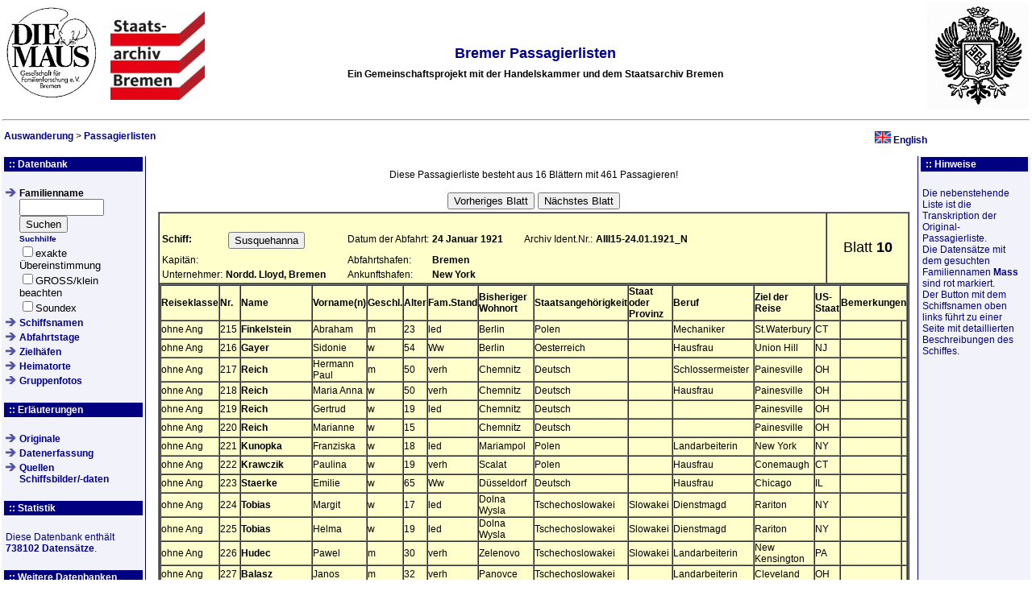

--- FILE ---
content_type: text/html
request_url: https://www.public-juling.de/passagierlisten/listen.php?ArchivIdent=AIII15-24.01.1921_N&pass=Mass&abreisehafen=Bremen&ankunftshafen=New%20York&ID=72530&lang=de
body_size: 6226
content:
<!DOCTYPE HTML PUBLIC "-//W3C//DTD HTML 4.01 Strict//EN"
       "http://www.w3.org/TR/html4/strict.dtd">
<html>
<head>
<META HTTP-EQUIV='Content-Type' CONTENT='text/html; charset=utf-8'>
<link rel="stylesheet" href="./screen.css" type="text/css">
<link rel="shortcut icon" href="./favicon.ico">
<link rel="icon" href="./favicon.ico">
</head>
<title>Bremer Passagierlisten</title>


<body>
<!-- ***** Seitenkopf ***** -->
<TABLE align=center width=100%>
	<TR>
			<TD width=130 valign=top>
				<A HREF="https://die-maus-bremen.info/" target="_blank">
				<IMG SRC="./maus.gif" BORDER="0" ALT="Die Maus e.V."></A>
			</TD>
			<td>
				<a href="http://staatsarchiv.bremen.de/" target="_blank"><img SRC="../auswanderung/staatsarchiv_.gif" ALT="Staatarchiv Bremen" BORDER=0 height=110></a>
			</td>
			<td ALIGN=CENTER VALIGN=CENTER>
				<h2>Bremer Passagierlisten</h2>
				<b>Ein Gemeinschaftsprojekt mit der Handelskammer und dem Staatsarchiv Bremen</b>
			</td>
			<td width=260 align=right>
				<a href="http://www.handelskammer-bremen.de/" target="_blank"><img SRC="hk_bre.gif" ALT="Handelskammer Bremen" BORDER=0 height=132 width=125></a>
			</td>
		</td>
	</tr>
	<tr>
		<td colspan=5>				
			<hr>
			<table width="100%" cellspacing="2" cellpadding="0" border="0">
				<tr>
					<td>
						<p class="history">
							
									<b><a href="/auswanderung/index.php?lang=de">Auswanderung</a></b>
									&gt; <b><a href="/passagierlisten/index.php?lang=de" class=verweis>Passagierlisten</a></b> 
						</p>
					</td>
					
							<td valign=middle width=190>
								<a href="listen.php?ArchivIdent=AIII15-24.01.1921_N&pass=Mass&abreisehafen=Bremen&ankunftshafen=New%20York&ID=72530&lang=en" class="verweis"><img src="./en.gif" alt="English" width=20 height=15 border=0></a>
								<a href="listen.php?ArchivIdent=AIII15-24.01.1921_N&pass=Mass&abreisehafen=Bremen&ankunftshafen=New%20York&ID=72530&lang=en" class="verweis">English</a>
							</td>
											</tr>
			</table>
		</TD>
	</TR>
</TABLE>
<!-- ***** Ende Seitenkopf ***** -->

<table width=100%>
	<tr valign='top'>
		<td align='center' class='marginalie-davor-02' width=190>

<!-- ***** Navigation ***** -->
			<table border='0' width='100%' cellpadding='2' cellspacing='0'>
				<tr>
					<td colspan='2' valign='top' class='marginalie-tab-02'><b class='marginalie-hd'>:: Datenbank</b></td>
				</tr>
				<tr>
					<td class='quicklink' valign='top'>&nbsp;</td>
					<td valign='top'>&nbsp;</td>
				</tr>


				<tr>
					<td class='quicklink' valign='top'><img src='./pfeil.png' alt='Pfeil'></td>
					<td valign='top'>
						<FORM METHOD = 'get' ACTION = 'listen.php'>
						<B>Familienname</B><br>
						<INPUT TYPE = 'text' SIZE = '11' MAXLENGTH = '20' NAME = 'nachname' value=''>
						<INPUT TYPE = 'submit' VALUE = 'Suchen'><br>
						<font size=-2><a href='hilfe.html'><a href="hilfe.html">Suchhilfe</a></a><BR></font>
						<font size=-1>
						<INPUT TYPE = 'checkbox'  NAME = 'exact_match'>exakte &Uuml;bereinstimmung<br>
						<INPUT TYPE = 'checkbox'  NAME = 'case_sensitive'>GROSS/klein beachten<br>
						<INPUT TYPE = 'checkbox'  NAME = 'soundex'>Soundex
						<INPUT TYPE = 'hidden' NAME = 'submit_search' value='namen'>
						<INPUT TYPE = 'hidden'  NAME = 'lang' value='de'></font>
						</FORM>
					</td>
				</tr>
				<tr>
					<td class='quicklink' valign='top'><img src='./pfeil.png' alt='Pfeil'></td>
					<td valign='top'>
						<a href='./listen.php?submit_search=schiffsnamen&lang=de' class='verweis'>Schiffsnamen</a>
					</td>
				</tr>
				<tr>
					<td class='quicklink' valign='top'><img src='./pfeil.png' alt='Pfeil'></td>
					<td valign='top'>
						<a href='./listen.php?submit_search=tage_der_abfahrten&lang=de' class='verweis'>Abfahrtstage</a>
					</td>
				</tr>
				<tr>
					<td class='quicklink' valign='top'><img src='./pfeil.png' alt='Pfeil'></td>
					<td valign='top'>
						<a href='./listen.php?submit_search=zielhaefen&lang=de' class='verweis'>Zielh&auml;fen</a>
					</td>
				</tr>
				<tr>
					<td class='quicklink' valign='top'><img src='./pfeil.png' alt='Pfeil'></td>
					<td valign='top'>
						<a href='./listen.php?submit_search=heimatorte&b=A&lang=de' class='verweis'>Heimatorte</a>
					</td>
				</tr>
				<tr>
					<td class='quicklink' valign='top'><img src='./pfeil.png' alt='Pfeil'></td>
					<td valign='top'>
						<a href='./fotos.php?lang=de' class='verweis'>Gruppenfotos</a>
					</td>
				</tr>
				<tr>
					<td class='quicklink' valign='top'>&nbsp;</td>
					<td valign='top'>&nbsp;</td>
				</tr>
				<tr>
					<td colspan='2' valign='top' class='marginalie-tab-02'><b class='marginalie-hd'>:: Erl&auml;uterungen</b></td>
				</tr>
				<tr>
					<td class='quicklink' valign='top'>&nbsp;</td>
					<td valign='top'>&nbsp;</td>
				</tr>
				<tr>
					<td class='quicklink' valign='top'><img src='./pfeil.png' alt='Pfeil'></td>
					<td class='quicklink'>
					<a href='./original.php?lang=de' class='verweis'>Originale</a>
					</td>
				</tr>
				<tr>
					<td class='quicklink' valign='top'><img src='./pfeil.png' alt='Pfeil'></td>
					<td class='quicklink'>
					<a href='./description.php?lang=de' class='verweis'>Datenerfassung</a>
					</td>
				</tr>
				<tr>
					<td class='quicklink' valign='top'><img src='./pfeil.png' alt='Pfeil'></td>
					<td class='quicklink'>
					<a href='./quellen.php?lang=de' class='verweis'>Quellen<br>Schiffsbilder/-daten</a>
					</td>
				</tr>
				<tr>
					<td class='quicklink' valign='top'>&nbsp;</td>
					<td valign='top'>&nbsp;</td>
				</tr>
				<tr>
					<td colspan='2' valign='top' class='marginalie-tab-02'><b class='marginalie-hd'>:: Statistik</b></td>
				</tr>
				<tr>
					<td class='quicklink' valign='top'>&nbsp;</td>
					<td valign='top'>&nbsp;</td>
				</tr>
				<tr>
					<td colspan='2' class='quicklink'>
					Diese Datenbank enth&auml;lt<br><b>738102 Datens&auml;tze</b>.<br>
					</td>
				</tr>
				<tr>
					<td class='quicklink' valign='top'>&nbsp;</td>
					<td valign='top'>&nbsp;</td>
				</tr>
				<tr>
					<td colspan='2' valign='top' class='marginalie-tab-02'><b class='marginalie-hd'>:: Weitere Datenbanken</b></td>
				</tr>
				<tr>
					<td class='quicklink' valign='top'>&nbsp;</td>
					<td valign='top'>&nbsp;</td>
				</tr>
				<tr>
					<td class='quicklink' valign='top'><img src='./pfeil.png' alt='Pfeil'></td>
					<td class='quicklink'>
					<a href='../auswanderung/abfahrtsdaten/index.php?lang=de' class='verweis'>Abfahrtsdaten von Auswandererschiffen</a>
					</td>
				</tr>
				<tr>
					<td class='quicklink' valign='top'><img src='./pfeil.png' alt='Pfeil'></td>
					<td class='quicklink'>
					<a href='../auswanderung/emigrationen/index.php?lang=de' class='verweis'>Emigration Bremer B&uuml;rger</a>
					</td>
				</tr>
				<tr>
					<td class='quicklink' valign='top'><img src='./pfeil.png' alt='Pfeil'></td>
					<td class='quicklink'>
					<a href='../auswanderung/passregister/index.php?lang=de' class='verweis'>Passregister</a>
					</td>
				</tr>
				<tr>
					<td class='quicklink' valign='top'><img src='./pfeil.png' alt='Pfeil'></td>
					<td class='quicklink'>
					<a href='../auswanderung/lost_and_found/index.php?lang=de' class='verweis'>Fast vergessen ... Wiedergefunden</a>
					</td>
				</tr>
				<tr>
					<td class='quicklink' valign='top'>&nbsp;</td>
					<td valign='top'>&nbsp;</td>
				</tr>
				<tr>
					<td colspan='2' valign='top' class='marginalie-tab-02'><b class='marginalie-hd'>:: Mitarbeit</b></td>
				</tr>
				<tr>
					<td class='quicklink' valign='top'>&nbsp;</td>
					<td valign='top'>&nbsp;</td>
				</tr>
				<tr>
					<td valign='top' colspan=2 class='quicklink'>
						<b>Projektleitung</b><br>
						Karl Wesling</p>
						<p>
						<b>Datenbankprogrammierung</b><br>
						Herbert Juling</p>
						<p>						</p>							
					</td>
				</tr>
			</table>
			<br />
			<br />

<!-- ***** Ende Navigation ***** -->

    </td>
    <td valign='top' class='inhalt'>
<!-- ***** Ende Seitenkopf und Menue ***** -->
<p>
<TABLE align=center>
	<TR>
		<TD VALIGN=top>

	<center>Diese Passagierliste besteht aus 16 Blättern mit 461 Passagieren!</center><p>
	
	<center>
	<table align=center>
		<tr>
		
		<td>
		<FORM METHOD = 'get' ACTION = 'https://www.public-juling.de/passagierlisten/listen.php'>
	  <INPUT TYPE = 'submit' NAME = '' VALUE = 'Vorheriges Blatt'>
	  <INPUT TYPE = 'hidden' NAME = 'ArchivIdent' VALUE = 'AIII15-24.01.1921_N'>
	  <INPUT TYPE = 'hidden' NAME = 'start' VALUE = '241'>
	  <INPUT TYPE = 'hidden' NAME = 'pers' VALUE = 'Mass'>
	  <INPUT TYPE = 'hidden' NAME = 'ankunftshafen' VALUE = 'New York'>
	  <INPUT TYPE = 'hidden' NAME = 'abreisehafen' VALUE = 'Bremen'>
	  <INPUT TYPE = 'hidden' NAME = 'lang' VALUE = 'de'>
	  </form>
	  </td>
	  
		
		<td>
		<FORM METHOD = 'get' ACTION = 'https://www.public-juling.de/passagierlisten/listen.php'>
	  <INPUT TYPE = 'submit' NAME = '' VALUE = 'Nächstes Blatt'>
	  <INPUT TYPE = 'hidden' NAME = 'ArchivIdent' VALUE = 'AIII15-24.01.1921_N'>
	  <INPUT TYPE = 'hidden' NAME = 'start' VALUE = '301'>
	  <INPUT TYPE = 'hidden' NAME = 'pers' VALUE = 'Mass'>
	  <INPUT TYPE = 'hidden' NAME = 'ankunftshafen' VALUE = 'New York'>
	  <INPUT TYPE = 'hidden' NAME = 'abreisehafen' VALUE = 'Bremen'>
	  <INPUT TYPE = 'hidden' NAME = 'lang' VALUE = 'de'>
	  </form>
	  </td>
	  
		</tr>
	</table>
	</center>
	
	<TABLE BORDER CELLSPACING=0 CELLPADDING=0 BGCOLOR=#FFFFCC>
		<tr>
			<td>
	
			  <TABLE>
			  	<TR>
			  		<TD><br><b>Schiff:</b></TD>
				  		<TD><br>
				  			<table>
				  				<tr>
				<td>
					<FORM style='display:inline' METHOD = 'get' ACTION = 'https://www.public-juling.de/passagierlisten/schiffe.php'>
				
									  <INPUT TYPE = 'submit' NAME = 'schiff' VALUE = 'Susquehanna'>
									  <INPUT TYPE = 'hidden' NAME = 'lang' VALUE = 'de'>
									  <INPUT TYPE = 'hidden' NAME = 'fahrdatum' VALUE = '24.01.1921'>
									  </form>
										<a href='https://www.public-juling.de/passagierlisten/edit/fotos.php?ArchivIdent=AIII15-24.01.1921_N&Ankunftshafen=New York'><img src='blank.gif' border=0></a>
					
									</td>
							</tr>
						</table>
					</TD>
					<TD>&nbsp&nbsp&nbsp&nbsp&nbsp&nbsp</TD>
					<TD><br>Datum der Abfahrt:</TD><TD><br><B>24 Januar 1921</B></TD>
					<TD>&nbsp&nbsp&nbsp&nbsp&nbsp&nbsp</TD>
					<TD><br>Archiv Ident.Nr.:</TD><TD><br><B>AIII15-24.01.1921_N</B></TD>
				</TR>
				<TR>
					<TD>Kapitän:</TD><TD><B></B></TD>
					<TD>&nbsp&nbsp&nbsp&nbsp&nbsp&nbsp</TD>
					<TD>Abfahrtshafen:</TD><TD><B>Bremen</B></TD>
				</TR>
				<TR>		  		
					<TD>Unternehmer:</TD><TD><B>Nordd. Lloyd, Bremen</B></TD>
					<TD>&nbsp&nbsp&nbsp&nbsp&nbsp&nbsp</TD>
					<TD>Ankunftshafen:</TD><TD><B>New York</B></TD>
				</TR>
			</TABLE>
				</TD>
				<TD width = 100 ALIGN=center VALIGN=center><FONT SIZE=+1>Blatt <B>10</B></FONT></TD>
				</TR>
				<TR>
				<TD colspan=2>
				
			<TABLE BORDER CELLSPACING=0 CELLPADDING=0>
				<TR>
			<th>Reiseklasse</th><th>Nr.</th><th>Name</th><th>Vorname(n)</th><th>Geschl.</th><th>Alter</th><th>Fam.Stand</th><th>Bisheriger Wohnort</th><th>Staatsangeh&ouml;rigkeit</th><th>Staat oder Provinz</th><th>Beruf</th><th>Ziel der Reise</th><th>US-Staat</th><th colspan=2>Bemerkungen</th>
				</tr><tr>
				 		<td><a name='72515'></a><font color=#000000>ohne Ang</font>&nbsp;</td>
				 		<td><font color=#000000>215</font>&nbsp;</td>
					 	<td><font color=#000000><b>Finkelstein</b></font>&nbsp;</td>
					 	<td><font color=#000000>Abraham</font>&nbsp;</td>
					 	<td><font color=#000000>m</font>&nbsp;</td>
					 	<td><font color=#000000>23</font>&nbsp;</td>
					 	<td><font color=#000000>led</font>&nbsp;</td>
				 		<td><font color=#000000>Berlin</font>&nbsp;</td>
					 	<td><font color=#000000>Polen</font>&nbsp;</td>
					 	<td><font color=#000000></font>&nbsp;</td>
					 	<td><font color=#000000>Mechaniker</font>&nbsp;</td>
					 	<td><font color=#000000>St.Waterbury</font>&nbsp;</td>
					 	<td><font color=#000000>CT</font>&nbsp;</td>
				 		<td><font color=#000000></font>
		
				 		<a href='https://www.public-juling.de/passagierlisten/edit/edit.php?ID=72515&query=ArchivIdent=AIII15-24.01.1921_N|pass=Mass|abreisehafen=Bremen|ankunftshafen=New%20York|ID=72530|lang=de'><img src='blank.gif' border=0></a></td>
				 		<td>
		
				 	</tr>
		<tr>
				 		<td><a name='72516'></a><font color=#000000>ohne Ang</font>&nbsp;</td>
				 		<td><font color=#000000>216</font>&nbsp;</td>
					 	<td><font color=#000000><b>Gayer</b></font>&nbsp;</td>
					 	<td><font color=#000000>Sidonie</font>&nbsp;</td>
					 	<td><font color=#000000>w</font>&nbsp;</td>
					 	<td><font color=#000000>54</font>&nbsp;</td>
					 	<td><font color=#000000>Ww</font>&nbsp;</td>
				 		<td><font color=#000000>Berlin</font>&nbsp;</td>
					 	<td><font color=#000000>Oesterreich</font>&nbsp;</td>
					 	<td><font color=#000000></font>&nbsp;</td>
					 	<td><font color=#000000>Hausfrau</font>&nbsp;</td>
					 	<td><font color=#000000>Union Hill</font>&nbsp;</td>
					 	<td><font color=#000000>NJ</font>&nbsp;</td>
				 		<td><font color=#000000></font>
		
				 		<a href='https://www.public-juling.de/passagierlisten/edit/edit.php?ID=72516&query=ArchivIdent=AIII15-24.01.1921_N|pass=Mass|abreisehafen=Bremen|ankunftshafen=New%20York|ID=72530|lang=de'><img src='blank.gif' border=0></a></td>
				 		<td>
		
				 	</tr>
		<tr>
				 		<td><a name='72517'></a><font color=#000000>ohne Ang</font>&nbsp;</td>
				 		<td><font color=#000000>217</font>&nbsp;</td>
					 	<td><font color=#000000><b>Reich</b></font>&nbsp;</td>
					 	<td><font color=#000000>Hermann Paul</font>&nbsp;</td>
					 	<td><font color=#000000>m</font>&nbsp;</td>
					 	<td><font color=#000000>50</font>&nbsp;</td>
					 	<td><font color=#000000>verh</font>&nbsp;</td>
				 		<td><font color=#000000>Chemnitz</font>&nbsp;</td>
					 	<td><font color=#000000>Deutsch</font>&nbsp;</td>
					 	<td><font color=#000000></font>&nbsp;</td>
					 	<td><font color=#000000>Schlossermeister</font>&nbsp;</td>
					 	<td><font color=#000000>Painesville</font>&nbsp;</td>
					 	<td><font color=#000000>OH</font>&nbsp;</td>
				 		<td><font color=#000000></font>
		
				 		<a href='https://www.public-juling.de/passagierlisten/edit/edit.php?ID=72517&query=ArchivIdent=AIII15-24.01.1921_N|pass=Mass|abreisehafen=Bremen|ankunftshafen=New%20York|ID=72530|lang=de'><img src='blank.gif' border=0></a></td>
				 		<td>
		
				 	</tr>
		<tr>
				 		<td><a name='72518'></a><font color=#000000>ohne Ang</font>&nbsp;</td>
				 		<td><font color=#000000>218</font>&nbsp;</td>
					 	<td><font color=#000000><b>Reich</b></font>&nbsp;</td>
					 	<td><font color=#000000>Maria Anna</font>&nbsp;</td>
					 	<td><font color=#000000>w</font>&nbsp;</td>
					 	<td><font color=#000000>50</font>&nbsp;</td>
					 	<td><font color=#000000>verh</font>&nbsp;</td>
				 		<td><font color=#000000>Chemnitz</font>&nbsp;</td>
					 	<td><font color=#000000>Deutsch</font>&nbsp;</td>
					 	<td><font color=#000000></font>&nbsp;</td>
					 	<td><font color=#000000>Hausfrau</font>&nbsp;</td>
					 	<td><font color=#000000>Painesville</font>&nbsp;</td>
					 	<td><font color=#000000>OH</font>&nbsp;</td>
				 		<td><font color=#000000></font>
		
				 		<a href='https://www.public-juling.de/passagierlisten/edit/edit.php?ID=72518&query=ArchivIdent=AIII15-24.01.1921_N|pass=Mass|abreisehafen=Bremen|ankunftshafen=New%20York|ID=72530|lang=de'><img src='blank.gif' border=0></a></td>
				 		<td>
		
				 	</tr>
		<tr>
				 		<td><a name='72519'></a><font color=#000000>ohne Ang</font>&nbsp;</td>
				 		<td><font color=#000000>219</font>&nbsp;</td>
					 	<td><font color=#000000><b>Reich</b></font>&nbsp;</td>
					 	<td><font color=#000000>Gertrud</font>&nbsp;</td>
					 	<td><font color=#000000>w</font>&nbsp;</td>
					 	<td><font color=#000000>19</font>&nbsp;</td>
					 	<td><font color=#000000>led</font>&nbsp;</td>
				 		<td><font color=#000000>Chemnitz</font>&nbsp;</td>
					 	<td><font color=#000000>Deutsch</font>&nbsp;</td>
					 	<td><font color=#000000></font>&nbsp;</td>
					 	<td><font color=#000000></font>&nbsp;</td>
					 	<td><font color=#000000>Painesville</font>&nbsp;</td>
					 	<td><font color=#000000>OH</font>&nbsp;</td>
				 		<td><font color=#000000></font>
		
				 		<a href='https://www.public-juling.de/passagierlisten/edit/edit.php?ID=72519&query=ArchivIdent=AIII15-24.01.1921_N|pass=Mass|abreisehafen=Bremen|ankunftshafen=New%20York|ID=72530|lang=de'><img src='blank.gif' border=0></a></td>
				 		<td>
		
				 	</tr>
		<tr>
				 		<td><a name='72520'></a><font color=#000000>ohne Ang</font>&nbsp;</td>
				 		<td><font color=#000000>220</font>&nbsp;</td>
					 	<td><font color=#000000><b>Reich</b></font>&nbsp;</td>
					 	<td><font color=#000000>Marianne</font>&nbsp;</td>
					 	<td><font color=#000000>w</font>&nbsp;</td>
					 	<td><font color=#000000>15</font>&nbsp;</td>
					 	<td><font color=#000000></font>&nbsp;</td>
				 		<td><font color=#000000>Chemnitz</font>&nbsp;</td>
					 	<td><font color=#000000>Deutsch</font>&nbsp;</td>
					 	<td><font color=#000000></font>&nbsp;</td>
					 	<td><font color=#000000></font>&nbsp;</td>
					 	<td><font color=#000000>Painesville</font>&nbsp;</td>
					 	<td><font color=#000000>OH</font>&nbsp;</td>
				 		<td><font color=#000000></font>
		
				 		<a href='https://www.public-juling.de/passagierlisten/edit/edit.php?ID=72520&query=ArchivIdent=AIII15-24.01.1921_N|pass=Mass|abreisehafen=Bremen|ankunftshafen=New%20York|ID=72530|lang=de'><img src='blank.gif' border=0></a></td>
				 		<td>
		
				 	</tr>
		<tr>
				 		<td><a name='72521'></a><font color=#000000>ohne Ang</font>&nbsp;</td>
				 		<td><font color=#000000>221</font>&nbsp;</td>
					 	<td><font color=#000000><b>Kunopka</b></font>&nbsp;</td>
					 	<td><font color=#000000>Franziska</font>&nbsp;</td>
					 	<td><font color=#000000>w</font>&nbsp;</td>
					 	<td><font color=#000000>18</font>&nbsp;</td>
					 	<td><font color=#000000>led</font>&nbsp;</td>
				 		<td><font color=#000000>Mariampol</font>&nbsp;</td>
					 	<td><font color=#000000>Polen</font>&nbsp;</td>
					 	<td><font color=#000000></font>&nbsp;</td>
					 	<td><font color=#000000>Landarbeiterin</font>&nbsp;</td>
					 	<td><font color=#000000>New York</font>&nbsp;</td>
					 	<td><font color=#000000>NY</font>&nbsp;</td>
				 		<td><font color=#000000></font>
		
				 		<a href='https://www.public-juling.de/passagierlisten/edit/edit.php?ID=72521&query=ArchivIdent=AIII15-24.01.1921_N|pass=Mass|abreisehafen=Bremen|ankunftshafen=New%20York|ID=72530|lang=de'><img src='blank.gif' border=0></a></td>
				 		<td>
		
				 	</tr>
		<tr>
				 		<td><a name='72522'></a><font color=#000000>ohne Ang</font>&nbsp;</td>
				 		<td><font color=#000000>222</font>&nbsp;</td>
					 	<td><font color=#000000><b>Krawczik</b></font>&nbsp;</td>
					 	<td><font color=#000000>Paulina</font>&nbsp;</td>
					 	<td><font color=#000000>w</font>&nbsp;</td>
					 	<td><font color=#000000>19</font>&nbsp;</td>
					 	<td><font color=#000000>verh</font>&nbsp;</td>
				 		<td><font color=#000000>Scalat</font>&nbsp;</td>
					 	<td><font color=#000000>Polen</font>&nbsp;</td>
					 	<td><font color=#000000></font>&nbsp;</td>
					 	<td><font color=#000000>Hausfrau</font>&nbsp;</td>
					 	<td><font color=#000000>Conemaugh</font>&nbsp;</td>
					 	<td><font color=#000000>CT</font>&nbsp;</td>
				 		<td><font color=#000000></font>
		
				 		<a href='https://www.public-juling.de/passagierlisten/edit/edit.php?ID=72522&query=ArchivIdent=AIII15-24.01.1921_N|pass=Mass|abreisehafen=Bremen|ankunftshafen=New%20York|ID=72530|lang=de'><img src='blank.gif' border=0></a></td>
				 		<td>
		
				 	</tr>
		<tr>
				 		<td><a name='72523'></a><font color=#000000>ohne Ang</font>&nbsp;</td>
				 		<td><font color=#000000>223</font>&nbsp;</td>
					 	<td><font color=#000000><b>Staerke</b></font>&nbsp;</td>
					 	<td><font color=#000000>Emilie</font>&nbsp;</td>
					 	<td><font color=#000000>w</font>&nbsp;</td>
					 	<td><font color=#000000>65</font>&nbsp;</td>
					 	<td><font color=#000000>Ww</font>&nbsp;</td>
				 		<td><font color=#000000>Düsseldorf</font>&nbsp;</td>
					 	<td><font color=#000000>Deutsch</font>&nbsp;</td>
					 	<td><font color=#000000></font>&nbsp;</td>
					 	<td><font color=#000000>Hausfrau</font>&nbsp;</td>
					 	<td><font color=#000000>Chicago</font>&nbsp;</td>
					 	<td><font color=#000000>IL</font>&nbsp;</td>
				 		<td><font color=#000000></font>
		
				 		<a href='https://www.public-juling.de/passagierlisten/edit/edit.php?ID=72523&query=ArchivIdent=AIII15-24.01.1921_N|pass=Mass|abreisehafen=Bremen|ankunftshafen=New%20York|ID=72530|lang=de'><img src='blank.gif' border=0></a></td>
				 		<td>
		
				 	</tr>
		<tr>
				 		<td><a name='72524'></a><font color=#000000>ohne Ang</font>&nbsp;</td>
				 		<td><font color=#000000>224</font>&nbsp;</td>
					 	<td><font color=#000000><b>Tobias</b></font>&nbsp;</td>
					 	<td><font color=#000000>Margit</font>&nbsp;</td>
					 	<td><font color=#000000>w</font>&nbsp;</td>
					 	<td><font color=#000000>17</font>&nbsp;</td>
					 	<td><font color=#000000>led</font>&nbsp;</td>
				 		<td><font color=#000000>Dolna Wysla</font>&nbsp;</td>
					 	<td><font color=#000000>Tschechoslowakei</font>&nbsp;</td>
					 	<td><font color=#000000>Slowakei</font>&nbsp;</td>
					 	<td><font color=#000000>Dienstmagd</font>&nbsp;</td>
					 	<td><font color=#000000>Rariton</font>&nbsp;</td>
					 	<td><font color=#000000>NY</font>&nbsp;</td>
				 		<td><font color=#000000></font>
		
				 		<a href='https://www.public-juling.de/passagierlisten/edit/edit.php?ID=72524&query=ArchivIdent=AIII15-24.01.1921_N|pass=Mass|abreisehafen=Bremen|ankunftshafen=New%20York|ID=72530|lang=de'><img src='blank.gif' border=0></a></td>
				 		<td>
		
				 	</tr>
		<tr>
				 		<td><a name='72525'></a><font color=#000000>ohne Ang</font>&nbsp;</td>
				 		<td><font color=#000000>225</font>&nbsp;</td>
					 	<td><font color=#000000><b>Tobias</b></font>&nbsp;</td>
					 	<td><font color=#000000>Helma</font>&nbsp;</td>
					 	<td><font color=#000000>w</font>&nbsp;</td>
					 	<td><font color=#000000>19</font>&nbsp;</td>
					 	<td><font color=#000000>led</font>&nbsp;</td>
				 		<td><font color=#000000>Dolna Wysla</font>&nbsp;</td>
					 	<td><font color=#000000>Tschechoslowakei</font>&nbsp;</td>
					 	<td><font color=#000000>Slowakei</font>&nbsp;</td>
					 	<td><font color=#000000>Dienstmagd</font>&nbsp;</td>
					 	<td><font color=#000000>Rariton</font>&nbsp;</td>
					 	<td><font color=#000000>NY</font>&nbsp;</td>
				 		<td><font color=#000000></font>
		
				 		<a href='https://www.public-juling.de/passagierlisten/edit/edit.php?ID=72525&query=ArchivIdent=AIII15-24.01.1921_N|pass=Mass|abreisehafen=Bremen|ankunftshafen=New%20York|ID=72530|lang=de'><img src='blank.gif' border=0></a></td>
				 		<td>
		
				 	</tr>
		<tr>
				 		<td><a name='72526'></a><font color=#000000>ohne Ang</font>&nbsp;</td>
				 		<td><font color=#000000>226</font>&nbsp;</td>
					 	<td><font color=#000000><b>Hudec</b></font>&nbsp;</td>
					 	<td><font color=#000000>Pawel</font>&nbsp;</td>
					 	<td><font color=#000000>m</font>&nbsp;</td>
					 	<td><font color=#000000>30</font>&nbsp;</td>
					 	<td><font color=#000000>verh</font>&nbsp;</td>
				 		<td><font color=#000000>Zelenovo</font>&nbsp;</td>
					 	<td><font color=#000000>Tschechoslowakei</font>&nbsp;</td>
					 	<td><font color=#000000>Slowakei</font>&nbsp;</td>
					 	<td><font color=#000000>Landarbeiterin</font>&nbsp;</td>
					 	<td><font color=#000000>New Kensington</font>&nbsp;</td>
					 	<td><font color=#000000>PA</font>&nbsp;</td>
				 		<td><font color=#000000></font>
		
				 		<a href='https://www.public-juling.de/passagierlisten/edit/edit.php?ID=72526&query=ArchivIdent=AIII15-24.01.1921_N|pass=Mass|abreisehafen=Bremen|ankunftshafen=New%20York|ID=72530|lang=de'><img src='blank.gif' border=0></a></td>
				 		<td>
		
				 	</tr>
		<tr>
				 		<td><a name='72527'></a><font color=#000000>ohne Ang</font>&nbsp;</td>
				 		<td><font color=#000000>227</font>&nbsp;</td>
					 	<td><font color=#000000><b>Balasz</b></font>&nbsp;</td>
					 	<td><font color=#000000>Janos</font>&nbsp;</td>
					 	<td><font color=#000000>m</font>&nbsp;</td>
					 	<td><font color=#000000>32</font>&nbsp;</td>
					 	<td><font color=#000000>verh</font>&nbsp;</td>
				 		<td><font color=#000000>Panovce</font>&nbsp;</td>
					 	<td><font color=#000000>Tschechoslowakei</font>&nbsp;</td>
					 	<td><font color=#000000></font>&nbsp;</td>
					 	<td><font color=#000000>Landarbeiterin</font>&nbsp;</td>
					 	<td><font color=#000000>Cleveland</font>&nbsp;</td>
					 	<td><font color=#000000>OH</font>&nbsp;</td>
				 		<td><font color=#000000></font>
		
				 		<a href='https://www.public-juling.de/passagierlisten/edit/edit.php?ID=72527&query=ArchivIdent=AIII15-24.01.1921_N|pass=Mass|abreisehafen=Bremen|ankunftshafen=New%20York|ID=72530|lang=de'><img src='blank.gif' border=0></a></td>
				 		<td>
		
				 	</tr>
		<tr>
				 		<td><a name='72528'></a><font color=#000000>ohne Ang</font>&nbsp;</td>
				 		<td><font color=#000000>228</font>&nbsp;</td>
					 	<td><font color=#000000><b>Hartmann</b></font>&nbsp;</td>
					 	<td><font color=#000000>Lydia</font>&nbsp;</td>
					 	<td><font color=#000000>w</font>&nbsp;</td>
					 	<td><font color=#000000>32</font>&nbsp;</td>
					 	<td><font color=#000000>verh</font>&nbsp;</td>
				 		<td><font color=#000000>Ahrensburg</font>&nbsp;</td>
					 	<td><font color=#000000>Deutsch</font>&nbsp;</td>
					 	<td><font color=#000000></font>&nbsp;</td>
					 	<td><font color=#000000>Hausfrau</font>&nbsp;</td>
					 	<td><font color=#000000>Detroit</font>&nbsp;</td>
					 	<td><font color=#000000>MN</font>&nbsp;</td>
				 		<td><font color=#000000></font>
		
				 		<a href='https://www.public-juling.de/passagierlisten/edit/edit.php?ID=72528&query=ArchivIdent=AIII15-24.01.1921_N|pass=Mass|abreisehafen=Bremen|ankunftshafen=New%20York|ID=72530|lang=de'><img src='blank.gif' border=0></a></td>
				 		<td>
		
				 	</tr>
		<tr>
				 		<td><a name='72529'></a><font color=#FF0000>ohne Ang</font>&nbsp;</td>
				 		<td><font color=#FF0000>229</font>&nbsp;</td>
					 	<td><font color=#FF0000><b>Mass</b></font>&nbsp;</td>
					 	<td><font color=#FF0000>Robert</font>&nbsp;</td>
					 	<td><font color=#FF0000>m</font>&nbsp;</td>
					 	<td><font color=#FF0000>67</font>&nbsp;</td>
					 	<td><font color=#FF0000>verh</font>&nbsp;</td>
				 		<td><font color=#FF0000>Altdamm</font>&nbsp;</td>
					 	<td><font color=#FF0000>Deutsch</font>&nbsp;</td>
					 	<td><font color=#FF0000></font>&nbsp;</td>
					 	<td><font color=#FF0000>Schneidermeister</font>&nbsp;</td>
					 	<td><font color=#FF0000>Detroit</font>&nbsp;</td>
					 	<td><font color=#FF0000>MN</font>&nbsp;</td>
				 		<td><font color=#FF0000></font>
		
				 		<a href='https://www.public-juling.de/passagierlisten/edit/edit.php?ID=72529&query=ArchivIdent=AIII15-24.01.1921_N|pass=Mass|abreisehafen=Bremen|ankunftshafen=New%20York|ID=72530|lang=de'><img src='blank.gif' border=0></a></td>
				 		<td>
		
				 	</tr>
		<tr>
				 		<td><a name='72530'></a><font color=#FF0000>ohne Ang</font>&nbsp;</td>
				 		<td><font color=#FF0000>230</font>&nbsp;</td>
					 	<td><font color=#FF0000><b>Mass</b></font>&nbsp;</td>
					 	<td><font color=#FF0000>Anna</font>&nbsp;</td>
					 	<td><font color=#FF0000>w</font>&nbsp;</td>
					 	<td><font color=#FF0000>64</font>&nbsp;</td>
					 	<td><font color=#FF0000>verh</font>&nbsp;</td>
				 		<td><font color=#FF0000>Altdamm</font>&nbsp;</td>
					 	<td><font color=#FF0000>Deutsch</font>&nbsp;</td>
					 	<td><font color=#FF0000></font>&nbsp;</td>
					 	<td><font color=#FF0000>Hausfrau</font>&nbsp;</td>
					 	<td><font color=#FF0000>Detroit</font>&nbsp;</td>
					 	<td><font color=#FF0000>MN</font>&nbsp;</td>
				 		<td><font color=#FF0000></font>
		
				 		<a href='https://www.public-juling.de/passagierlisten/edit/edit.php?ID=72530&query=ArchivIdent=AIII15-24.01.1921_N|pass=Mass|abreisehafen=Bremen|ankunftshafen=New%20York|ID=72530|lang=de'><img src='blank.gif' border=0></a></td>
				 		<td>
		
				 	</tr>
		<tr>
				 		<td><a name='72531'></a><font color=#000000>ohne Ang</font>&nbsp;</td>
				 		<td><font color=#000000>231</font>&nbsp;</td>
					 	<td><font color=#000000><b>Straus</b></font>&nbsp;</td>
					 	<td><font color=#000000>Gertrud</font>&nbsp;</td>
					 	<td><font color=#000000>w</font>&nbsp;</td>
					 	<td><font color=#000000>15</font>&nbsp;</td>
					 	<td><font color=#000000></font>&nbsp;</td>
				 		<td><font color=#000000>Dahn</font>&nbsp;</td>
					 	<td><font color=#000000>Deutsch</font>&nbsp;</td>
					 	<td><font color=#000000>Bayern</font>&nbsp;</td>
					 	<td><font color=#000000></font>&nbsp;</td>
					 	<td><font color=#000000>Long Island</font>&nbsp;</td>
					 	<td><font color=#000000>NY</font>&nbsp;</td>
				 		<td><font color=#000000></font>
		
				 		<a href='https://www.public-juling.de/passagierlisten/edit/edit.php?ID=72531&query=ArchivIdent=AIII15-24.01.1921_N|pass=Mass|abreisehafen=Bremen|ankunftshafen=New%20York|ID=72530|lang=de'><img src='blank.gif' border=0></a></td>
				 		<td>
		
				 	</tr>
		<tr>
				 		<td><a name='72532'></a><font color=#000000>ohne Ang</font>&nbsp;</td>
				 		<td><font color=#000000>232</font>&nbsp;</td>
					 	<td><font color=#000000><b>Gottfried</b></font>&nbsp;</td>
					 	<td><font color=#000000>Jakob</font>&nbsp;</td>
					 	<td><font color=#000000>m</font>&nbsp;</td>
					 	<td><font color=#000000>30</font>&nbsp;</td>
					 	<td><font color=#000000>led</font>&nbsp;</td>
				 		<td><font color=#000000>Berlin</font>&nbsp;</td>
					 	<td><font color=#000000>Tschechoslowakei</font>&nbsp;</td>
					 	<td><font color=#000000></font>&nbsp;</td>
					 	<td><font color=#000000>Händler</font>&nbsp;</td>
					 	<td><font color=#000000>Duquesne</font>&nbsp;</td>
					 	<td><font color=#000000>PA</font>&nbsp;</td>
				 		<td><font color=#000000></font>
		
				 		<a href='https://www.public-juling.de/passagierlisten/edit/edit.php?ID=72532&query=ArchivIdent=AIII15-24.01.1921_N|pass=Mass|abreisehafen=Bremen|ankunftshafen=New%20York|ID=72530|lang=de'><img src='blank.gif' border=0></a></td>
				 		<td>
		
				 	</tr>
		<tr>
				 		<td><a name='72533'></a><font color=#000000>ohne Ang</font>&nbsp;</td>
				 		<td><font color=#000000>233</font>&nbsp;</td>
					 	<td><font color=#000000><b>Jeremias</b></font>&nbsp;</td>
					 	<td><font color=#000000>Clemens</font>&nbsp;</td>
					 	<td><font color=#000000>m</font>&nbsp;</td>
					 	<td><font color=#000000>64</font>&nbsp;</td>
					 	<td><font color=#000000>Ww</font>&nbsp;</td>
				 		<td><font color=#000000>Neu -Zschieren</font>&nbsp;</td>
					 	<td><font color=#000000>Deutsch</font>&nbsp;</td>
					 	<td><font color=#000000></font>&nbsp;</td>
					 	<td><font color=#000000>Schlossermeister</font>&nbsp;</td>
					 	<td><font color=#000000>Swissvale</font>&nbsp;</td>
					 	<td><font color=#000000>PA</font>&nbsp;</td>
				 		<td><font color=#000000></font>
		
				 		<a href='https://www.public-juling.de/passagierlisten/edit/edit.php?ID=72533&query=ArchivIdent=AIII15-24.01.1921_N|pass=Mass|abreisehafen=Bremen|ankunftshafen=New%20York|ID=72530|lang=de'><img src='blank.gif' border=0></a></td>
				 		<td>
		
				 	</tr>
		<tr>
				 		<td><a name='72534'></a><font color=#000000>ohne Ang</font>&nbsp;</td>
				 		<td><font color=#000000>234</font>&nbsp;</td>
					 	<td><font color=#000000><b>Klischewitz</b></font>&nbsp;</td>
					 	<td><font color=#000000>Katarina</font>&nbsp;</td>
					 	<td><font color=#000000>w</font>&nbsp;</td>
					 	<td><font color=#000000>55</font>&nbsp;</td>
					 	<td><font color=#000000>Ww</font>&nbsp;</td>
				 		<td><font color=#000000>Wiczuny</font>&nbsp;</td>
					 	<td><font color=#000000>Litauen</font>&nbsp;</td>
					 	<td><font color=#000000></font>&nbsp;</td>
					 	<td><font color=#000000></font>&nbsp;</td>
					 	<td><font color=#000000>Cleveland</font>&nbsp;</td>
					 	<td><font color=#000000>OH</font>&nbsp;</td>
				 		<td><font color=#000000></font>
		
				 		<a href='https://www.public-juling.de/passagierlisten/edit/edit.php?ID=72534&query=ArchivIdent=AIII15-24.01.1921_N|pass=Mass|abreisehafen=Bremen|ankunftshafen=New%20York|ID=72530|lang=de'><img src='blank.gif' border=0></a></td>
				 		<td>
		
				 	</tr>
		<tr>
				 		<td><a name='72535'></a><font color=#000000>ohne Ang</font>&nbsp;</td>
				 		<td><font color=#000000>235</font>&nbsp;</td>
					 	<td><font color=#000000><b>Rasmataukate</b></font>&nbsp;</td>
					 	<td><font color=#000000>Anna</font>&nbsp;</td>
					 	<td><font color=#000000>w</font>&nbsp;</td>
					 	<td><font color=#000000>9</font>&nbsp;</td>
					 	<td><font color=#000000></font>&nbsp;</td>
				 		<td><font color=#000000>Wiczuny</font>&nbsp;</td>
					 	<td><font color=#000000>Litauen</font>&nbsp;</td>
					 	<td><font color=#000000></font>&nbsp;</td>
					 	<td><font color=#000000></font>&nbsp;</td>
					 	<td><font color=#000000>Cleveland</font>&nbsp;</td>
					 	<td><font color=#000000>OH</font>&nbsp;</td>
				 		<td><font color=#000000></font>
		
				 		<a href='https://www.public-juling.de/passagierlisten/edit/edit.php?ID=72535&query=ArchivIdent=AIII15-24.01.1921_N|pass=Mass|abreisehafen=Bremen|ankunftshafen=New%20York|ID=72530|lang=de'><img src='blank.gif' border=0></a></td>
				 		<td>
		
				 	</tr>
		<tr>
				 		<td><a name='72536'></a><font color=#000000>ohne Ang</font>&nbsp;</td>
				 		<td><font color=#000000>236</font>&nbsp;</td>
					 	<td><font color=#000000><b>Rakanskiene</b></font>&nbsp;</td>
					 	<td><font color=#000000>Apollonia</font>&nbsp;</td>
					 	<td><font color=#000000>w</font>&nbsp;</td>
					 	<td><font color=#000000>38</font>&nbsp;</td>
					 	<td><font color=#000000>verh</font>&nbsp;</td>
				 		<td><font color=#000000>Zaracze</font>&nbsp;</td>
					 	<td><font color=#000000>Litauen</font>&nbsp;</td>
					 	<td><font color=#000000></font>&nbsp;</td>
					 	<td><font color=#000000>Hausfrau</font>&nbsp;</td>
					 	<td><font color=#000000>Cleveland</font>&nbsp;</td>
					 	<td><font color=#000000>OH</font>&nbsp;</td>
				 		<td><font color=#000000></font>
		
				 		<a href='https://www.public-juling.de/passagierlisten/edit/edit.php?ID=72536&query=ArchivIdent=AIII15-24.01.1921_N|pass=Mass|abreisehafen=Bremen|ankunftshafen=New%20York|ID=72530|lang=de'><img src='blank.gif' border=0></a></td>
				 		<td>
		
				 	</tr>
		<tr>
				 		<td><a name='72537'></a><font color=#000000>ohne Ang</font>&nbsp;</td>
				 		<td><font color=#000000>237</font>&nbsp;</td>
					 	<td><font color=#000000><b>Rakanskiene</b></font>&nbsp;</td>
					 	<td><font color=#000000>Jan</font>&nbsp;</td>
					 	<td><font color=#000000>m</font>&nbsp;</td>
					 	<td><font color=#000000>13</font>&nbsp;</td>
					 	<td><font color=#000000></font>&nbsp;</td>
				 		<td><font color=#000000>Zaracze</font>&nbsp;</td>
					 	<td><font color=#000000>Litauen</font>&nbsp;</td>
					 	<td><font color=#000000></font>&nbsp;</td>
					 	<td><font color=#000000></font>&nbsp;</td>
					 	<td><font color=#000000>Cleveland</font>&nbsp;</td>
					 	<td><font color=#000000>OH</font>&nbsp;</td>
				 		<td><font color=#000000></font>
		
				 		<a href='https://www.public-juling.de/passagierlisten/edit/edit.php?ID=72537&query=ArchivIdent=AIII15-24.01.1921_N|pass=Mass|abreisehafen=Bremen|ankunftshafen=New%20York|ID=72530|lang=de'><img src='blank.gif' border=0></a></td>
				 		<td>
		
				 	</tr>
		<tr>
				 		<td><a name='72538'></a><font color=#000000>ohne Ang</font>&nbsp;</td>
				 		<td><font color=#000000>238</font>&nbsp;</td>
					 	<td><font color=#000000><b>Rakanskiene</b></font>&nbsp;</td>
					 	<td><font color=#000000>Adele</font>&nbsp;</td>
					 	<td><font color=#000000>w</font>&nbsp;</td>
					 	<td><font color=#000000>9</font>&nbsp;</td>
					 	<td><font color=#000000></font>&nbsp;</td>
				 		<td><font color=#000000>Zaracze</font>&nbsp;</td>
					 	<td><font color=#000000>Litauen</font>&nbsp;</td>
					 	<td><font color=#000000></font>&nbsp;</td>
					 	<td><font color=#000000></font>&nbsp;</td>
					 	<td><font color=#000000>Cleveland</font>&nbsp;</td>
					 	<td><font color=#000000>OH</font>&nbsp;</td>
				 		<td><font color=#000000></font>
		
				 		<a href='https://www.public-juling.de/passagierlisten/edit/edit.php?ID=72538&query=ArchivIdent=AIII15-24.01.1921_N|pass=Mass|abreisehafen=Bremen|ankunftshafen=New%20York|ID=72530|lang=de'><img src='blank.gif' border=0></a></td>
				 		<td>
		
				 	</tr>
		<tr>
				 		<td><a name='72539'></a><font color=#000000>ohne Ang</font>&nbsp;</td>
				 		<td><font color=#000000>239</font>&nbsp;</td>
					 	<td><font color=#000000><b>Rakanskiene</b></font>&nbsp;</td>
					 	<td><font color=#000000>Dominika</font>&nbsp;</td>
					 	<td><font color=#000000>w</font>&nbsp;</td>
					 	<td><font color=#000000>7</font>&nbsp;</td>
					 	<td><font color=#000000></font>&nbsp;</td>
				 		<td><font color=#000000>Zaracze</font>&nbsp;</td>
					 	<td><font color=#000000>Litauen</font>&nbsp;</td>
					 	<td><font color=#000000></font>&nbsp;</td>
					 	<td><font color=#000000></font>&nbsp;</td>
					 	<td><font color=#000000>Cleveland</font>&nbsp;</td>
					 	<td><font color=#000000>OH</font>&nbsp;</td>
				 		<td><font color=#000000></font>
		
				 		<a href='https://www.public-juling.de/passagierlisten/edit/edit.php?ID=72539&query=ArchivIdent=AIII15-24.01.1921_N|pass=Mass|abreisehafen=Bremen|ankunftshafen=New%20York|ID=72530|lang=de'><img src='blank.gif' border=0></a></td>
				 		<td>
		
				 	</tr>
		<tr>
				 		<td><a name='72540'></a><font color=#000000>ohne Ang</font>&nbsp;</td>
				 		<td><font color=#000000>240</font>&nbsp;</td>
					 	<td><font color=#000000><b>Strohmeyer</b></font>&nbsp;</td>
					 	<td><font color=#000000>Cilly</font>&nbsp;</td>
					 	<td><font color=#000000>w</font>&nbsp;</td>
					 	<td><font color=#000000>33</font>&nbsp;</td>
					 	<td><font color=#000000>led</font>&nbsp;</td>
				 		<td><font color=#000000>Graz</font>&nbsp;</td>
					 	<td><font color=#000000>Oesterreich</font>&nbsp;</td>
					 	<td><font color=#000000></font>&nbsp;</td>
					 	<td><font color=#000000>Dienstmagd</font>&nbsp;</td>
					 	<td><font color=#000000>Milwaukee</font>&nbsp;</td>
					 	<td><font color=#000000>WI</font>&nbsp;</td>
				 		<td><font color=#000000></font>
		
				 		<a href='https://www.public-juling.de/passagierlisten/edit/edit.php?ID=72540&query=ArchivIdent=AIII15-24.01.1921_N|pass=Mass|abreisehafen=Bremen|ankunftshafen=New%20York|ID=72530|lang=de'><img src='blank.gif' border=0></a></td>
				 		<td>
		
				 	</tr>
		<tr>
				 		<td><a name='72541'></a><font color=#000000>ohne Ang</font>&nbsp;</td>
				 		<td><font color=#000000>241</font>&nbsp;</td>
					 	<td><font color=#000000><b>Stelzi</b></font>&nbsp;</td>
					 	<td><font color=#000000>Frank</font>&nbsp;</td>
					 	<td><font color=#000000>m</font>&nbsp;</td>
					 	<td><font color=#000000>11</font>&nbsp;</td>
					 	<td><font color=#000000></font>&nbsp;</td>
				 		<td><font color=#000000>Graz</font>&nbsp;</td>
					 	<td><font color=#000000>Oesterreich</font>&nbsp;</td>
					 	<td><font color=#000000></font>&nbsp;</td>
					 	<td><font color=#000000>Schüler</font>&nbsp;</td>
					 	<td><font color=#000000>Milwaukee</font>&nbsp;</td>
					 	<td><font color=#000000>WI</font>&nbsp;</td>
				 		<td><font color=#000000></font>
		
				 		<a href='https://www.public-juling.de/passagierlisten/edit/edit.php?ID=72541&query=ArchivIdent=AIII15-24.01.1921_N|pass=Mass|abreisehafen=Bremen|ankunftshafen=New%20York|ID=72530|lang=de'><img src='blank.gif' border=0></a></td>
				 		<td>
		
				 	</tr>
		<tr>
				 		<td><a name='72542'></a><font color=#000000>ohne Ang</font>&nbsp;</td>
				 		<td><font color=#000000>242</font>&nbsp;</td>
					 	<td><font color=#000000><b>Stalmak</b></font>&nbsp;</td>
					 	<td><font color=#000000>Jan</font>&nbsp;</td>
					 	<td><font color=#000000>m</font>&nbsp;</td>
					 	<td><font color=#000000>29</font>&nbsp;</td>
					 	<td><font color=#000000>verh</font>&nbsp;</td>
				 		<td><font color=#000000>Kobile</font>&nbsp;</td>
					 	<td><font color=#000000>Tschechoslowakei</font>&nbsp;</td>
					 	<td><font color=#000000>Slowakei</font>&nbsp;</td>
					 	<td><font color=#000000>Landarbeiter</font>&nbsp;</td>
					 	<td><font color=#000000>Sykesville</font>&nbsp;</td>
					 	<td><font color=#000000>PA</font>&nbsp;</td>
				 		<td><font color=#000000></font>
		
				 		<a href='https://www.public-juling.de/passagierlisten/edit/edit.php?ID=72542&query=ArchivIdent=AIII15-24.01.1921_N|pass=Mass|abreisehafen=Bremen|ankunftshafen=New%20York|ID=72530|lang=de'><img src='blank.gif' border=0></a></td>
				 		<td>
		
				 	</tr>
		<tr>
				 		<td><a name='72543'></a><font color=#000000>ohne Ang</font>&nbsp;</td>
				 		<td><font color=#000000>243</font>&nbsp;</td>
					 	<td><font color=#000000><b>Kaszis</b></font>&nbsp;</td>
					 	<td><font color=#000000>Mihaly</font>&nbsp;</td>
					 	<td><font color=#000000>m</font>&nbsp;</td>
					 	<td><font color=#000000>28</font>&nbsp;</td>
					 	<td><font color=#000000>verh</font>&nbsp;</td>
				 		<td><font color=#000000>Sislocz</font>&nbsp;</td>
					 	<td><font color=#000000>Tschechoslowakei</font>&nbsp;</td>
					 	<td><font color=#000000>Slowakei</font>&nbsp;</td>
					 	<td><font color=#000000>Landarbeiter</font>&nbsp;</td>
					 	<td><font color=#000000>Perth Amboy</font>&nbsp;</td>
					 	<td><font color=#000000>NJ</font>&nbsp;</td>
				 		<td><font color=#000000></font>
		
				 		<a href='https://www.public-juling.de/passagierlisten/edit/edit.php?ID=72543&query=ArchivIdent=AIII15-24.01.1921_N|pass=Mass|abreisehafen=Bremen|ankunftshafen=New%20York|ID=72530|lang=de'><img src='blank.gif' border=0></a></td>
				 		<td>
		
				 	</tr>
		<tr>
				 		<td><a name='72544'></a><font color=#000000>ohne Ang</font>&nbsp;</td>
				 		<td><font color=#000000>244</font>&nbsp;</td>
					 	<td><font color=#000000><b>Kocan</b></font>&nbsp;</td>
					 	<td><font color=#000000>Maria</font>&nbsp;</td>
					 	<td><font color=#000000>w</font>&nbsp;</td>
					 	<td><font color=#000000>26</font>&nbsp;</td>
					 	<td><font color=#000000>Ww</font>&nbsp;</td>
				 		<td><font color=#000000>Kalenow</font>&nbsp;</td>
					 	<td><font color=#000000>Tschechoslowakei</font>&nbsp;</td>
					 	<td><font color=#000000></font>&nbsp;</td>
					 	<td><font color=#000000>Hausfrau</font>&nbsp;</td>
					 	<td><font color=#000000>McKees Rock</font>&nbsp;</td>
					 	<td><font color=#000000>PA</font>&nbsp;</td>
				 		<td><font color=#000000></font>
		
				 		<a href='https://www.public-juling.de/passagierlisten/edit/edit.php?ID=72544&query=ArchivIdent=AIII15-24.01.1921_N|pass=Mass|abreisehafen=Bremen|ankunftshafen=New%20York|ID=72530|lang=de'><img src='blank.gif' border=0></a></td>
				 		<td>
		
				 	</tr>
		</table>
			</td>
		</tr>
	</table>
	
	<table align=center>
		<tr>
		
		<td>
		<FORM METHOD = 'get' ACTION = 'https://www.public-juling.de/passagierlisten/listen.php'>
	  <INPUT TYPE = 'submit' NAME = '' VALUE = 'Vorheriges Blatt'>
	  <INPUT TYPE = 'hidden' NAME = 'ArchivIdent' VALUE = 'AIII15-24.01.1921_N'>
	  <INPUT TYPE = 'hidden' NAME = 'start' VALUE = '241'>
	  <INPUT TYPE = 'hidden' NAME = 'pers' VALUE = 'Mass'>
	  <INPUT TYPE = 'hidden' NAME = 'ankunftshafen' VALUE = 'New York'>
	  <INPUT TYPE = 'hidden' NAME = 'abreisehafen' VALUE = 'Bremen'>
	  <INPUT TYPE = 'hidden' NAME = 'lang' VALUE = 'de'>
	  </form>
	  </td>
	  
		
		<td>
		<FORM METHOD = 'get' ACTION = 'https://www.public-juling.de/passagierlisten/listen.php'>
	  <INPUT TYPE = 'submit' NAME = '' VALUE = 'Nächstes Blatt'>
	  <INPUT TYPE = 'hidden' NAME = 'ArchivIdent' VALUE = 'AIII15-24.01.1921_N'>
	  <INPUT TYPE = 'hidden' NAME = 'start' VALUE = '301'>
	  <INPUT TYPE = 'hidden' NAME = 'pers' VALUE = 'Mass'>
	  <INPUT TYPE = 'hidden' NAME = 'ankunftshafen' VALUE = 'New York'>
	  <INPUT TYPE = 'hidden' NAME = 'abreisehafen' VALUE = 'Bremen'>
	  <INPUT TYPE = 'hidden' NAME = 'lang' VALUE = 'de'>
	  </form>
	  </td>
	  
		</tr>
	</table>
		

			</TD>
		</TR>
	</TABLE>
<!-- ***** Footer ***** -->
		</td>
		<td class='marginalie-danach-02' width=190>

<!-- ***** Hinweise rechts ***** -->
<table border='0' width='100%' cellpadding='2' cellspacing='0'>
	<tr>


		<td colspan='2' valign='top' class='marginalie-tab-02'><b class='marginalie-hd'>:: Hinweise</b></td>
	</tr>
	<tr>
		<td class='quicklink' valign='top'>&nbsp;</td>
		<td valign='top'>&nbsp;</td>
	</tr>
	<tr>
		<td class='quicklink'>
	
		
		Die nebenstehende Liste ist die Transkription der Original-Passagierliste.<br>
		
			Die Datensätze mit dem gesuchten Familiennamen <b>Mass</b> sind rot markiert.<br>
			
		Der Button mit dem Schiffsnamen oben links führt zu einer Seite mit detaillierten Beschreibungen des Schiffes.<br>
		
		</td>
	</tr>
</table>
<!-- ***** Ende Hinweise rechts ***** -->

		</td>
	</tr>
</table>
<div class="footer" align=center>
<br>
<hr width=80%>
<p>

	<table align=center><tr><td valign=top><i>&copy; 2003-2025 (<a href="mailto:juling@lesum.de?subject=Passagierlisten">ju</a>)</i></td>
	<td valign=top><a rel="license" href="http://creativecommons.org/licenses/by/4.0/deed.de" target=_blank><img alt="Creative Commons Lizenzvertrag" style="border-width:0" src="https://i.creativecommons.org/l/by/4.0/80x15.png" /></a></td>
	<td><a href='datenschutz.php'>Datenschutzerklärung</a></td></tr></table>
	Dieses Werk ist lizenziert unter einer <a rel="license" href="http://creativecommons.org/licenses/by/4.0/deed.de" target=_blank>Creative Commons Namensnennung 4.0 International Lizenz</a>.<br>
	<i>An- und R&uuml;ckfragen zu den Passagierlisten werden durch Karl Wesling <a href="http://db.genealogy.net/vereine/mail.php?uid=130323">kwesling(at)gmx.de</a> 
	und Monika Ayers <a href="mailto://JETDOC2@aol.com">JETDOC2(at)aol.com</a> beantwortet.</p></i>
	<br>
<br>
<br>
</div>
</body>
</html>
